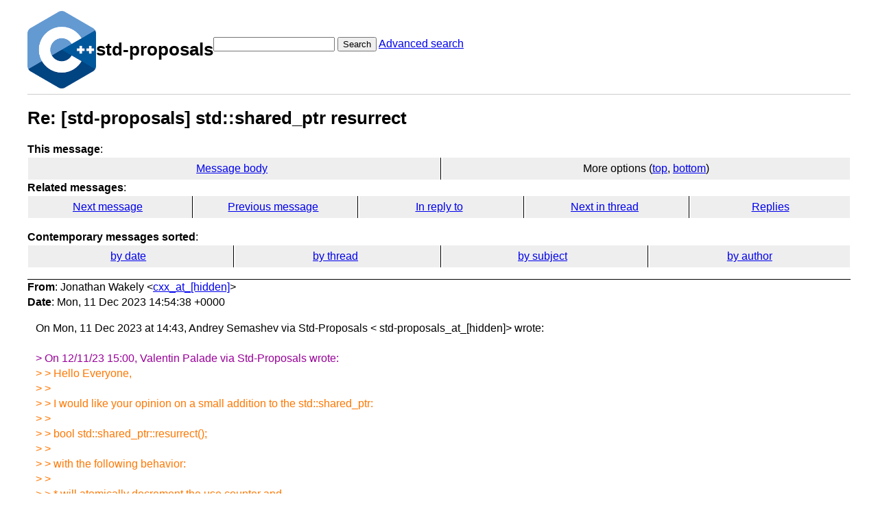

--- FILE ---
content_type: text/html; charset=UTF-8
request_url: https://lists.isocpp.org/std-proposals/2023/12/8589.php
body_size: 2690
content:
<!DOCTYPE HTML PUBLIC "-//W3C//DTD HTML 3.2 Final//EN">
<html>
<head>
<meta name="Author" content="Jonathan Wakely (cxx_at_[hidden])" />
<meta name="Subject" content="Re: [std-proposals] std::shared_ptr resurrect" />
<title>ISOCPP std-proposals List: Re: [std-proposals] std::shared_ptr resurrect</title>

<link rel="stylesheet" href="/std-proposals/hypermail.css">
</head>

<body>
    <div class="header">
        <a ahref="https://lists.isocpp.org/"><img src="//isocpp.org/files/img/cpp_logo.png" alt="C++ Logo"
                style="width:100px;"></a>
        <h1>std-proposals</h1>
        <form action="/std-proposals/cgi-bin/swish.cgi" method="get">
            <input name="query" type="text" />
            <button type="submit">Search</button>
            <a href="/std-proposals/cgi-bin/swish.cgi">Advanced search</a>
        </form>
    </div>
    <hr>
<header class="head">
<h1>Re: [std-proposals] std::shared_ptr resurrect</h1>
<!-- received="Mon Dec 11 14:54:52 2023" -->
<!-- isoreceived="20231211145452" -->
<!-- sent="Mon, 11 Dec 2023 14:54:38 +0000" -->
<!-- isosent="20231211145438" -->
<!-- name="Jonathan Wakely" -->
<!-- email="cxx_at_[hidden]" -->
<!-- subject="Re: [std-proposals] std::shared_ptr resurrect" -->
<!-- id="CAJcCCPN_SYsJChBf4TOVFFaB3zHSQ=YE7yn68PBxpFu8Xvo5mw_at_[hidden]" -->
<!-- charset="UTF-8" -->
<!-- inreplyto="d03f6009-921e-496c-bd40-aaa6ba051fb1_at_[hidden]" -->
<!-- expires="-1" -->
<nav id="navbar">
<ul class="links hmenu_container">
<li>
<span class="heading">This message</span>: <ul class="hmenu"><li><a href="#start" id="options1">Message body</a></li>
<li>More options (<a href="#options2">top</a>, <a href="#options3">bottom</a>)</li>
</ul></li>
<li>
<span class="heading">Related messages</span>: <ul class="hmenu">
<!-- unext="start" -->
<li><a href="8590.php">Next message</a></li>
<li><a href="8588.php">Previous message</a></li>
<li><a href="8588.php">In reply to</a></li>
<!-- unextthread="start" -->
<li><a href="8590.php">Next in thread</a></li>
<li><a href="#replies">Replies</a></li>
<!-- ureply="end" -->
</ul></li>
</ul>
</nav>
<ul class="links hmenu_container">
<li id="options2"><span class="heading">Contemporary messages sorted</span>: <ul class="hmenu"><li><a href="date.php#msg8589">by date</a></li>
<li><a href="index.php#msg8589">by thread</a></li>
<li><a href="subject.php#msg8589">by subject</a></li>
<li><a href="author.php#msg8589">by author</a></li>
</ul></li>
</ul>
</header>
<!-- body="start" -->
<main class="mail">
<address class="headers">
<span class="from">
<span class="heading">From</span>: Jonathan Wakely &lt;<a href="mailto:cxx_at_%5Bhidden%5D?Subject=Re%3A%20%5Bstd-proposals%5D%20std%3A%3Ashared_ptr%20resurrect">cxx_at_[hidden]</a>&gt;
</span><br />
<span class="date"><span class="heading">Date</span>: Mon, 11 Dec 2023 14:54:38 +0000</span><br />
</address>
<div id="start" class="showhtml-body">
On Mon, 11 Dec 2023 at 14:43, Andrey Semashev via Std-Proposals &lt;
<br />
std-proposals_at_[hidden]&gt; wrote:
<br />
<br />
<span class="quotelev1">&gt; On 12/11/23 15:00, Valentin Palade via Std-Proposals wrote:
</span><br />
<span class="quotelev2">&gt; &gt; Hello Everyone,
</span><br />
<span class="quotelev2">&gt; &gt;
</span><br />
<span class="quotelev2">&gt; &gt; I would like your opinion on a small addition to the std::shared_ptr:
</span><br />
<span class="quotelev2">&gt; &gt;
</span><br />
<span class="quotelev2">&gt; &gt; bool std::shared_ptr::resurrect();
</span><br />
<span class="quotelev2">&gt; &gt;
</span><br />
<span class="quotelev2">&gt; &gt; with the following behavior:
</span><br />
<span class="quotelev2">&gt; &gt;
</span><br />
<span class="quotelev2">&gt; &gt;   * will atomically decrement the use counter and
</span><br />
<span class="quotelev2">&gt; &gt;       o if use counter != 0 will reset the shared_ptr instance and
</span><br />
<span class="quotelev2">&gt; &gt;         return false
</span><br />
<span class="quotelev2">&gt; &gt;       o otherwise, increment the use counter, leave the shared_ptr
</span><br />
<span class="quotelev2">&gt; &gt;         instance unchanged and return true (thus resurrecting the
</span><br />
<span class="quotelev2">&gt; &gt;         shared_ptr instance).
</span><br />
<span class="quotelev2">&gt; &gt;
</span><br />
<span class="quotelev2">&gt; &gt; Usage scenario:
</span><br />
<span class="quotelev2">&gt; &gt;
</span><br />
<span class="quotelev2">&gt; &gt;   * producer creates a shared_ptr message to be sent to multiple
</span><br />
<span class="quotelev2">&gt; &gt;     consumers - threads/actors/connections
</span><br />
<span class="quotelev2">&gt; &gt;   * on consumers, we want to be able to return the shared_ptr message to
</span><br />
<span class="quotelev2">&gt; &gt;     the producer (e.g. to be reused), once consumed by all.
</span><br />
<span class="quotelev1">&gt;
</span><br />
<span class="quotelev1">&gt; Why can't you use use_count()? If it returns 1, your shared_ptr is the
</span><br />
<span class="quotelev1">&gt; last instance and you may reuse it, as if your proposed resurrect()
</span><br />
<span class="quotelev1">&gt; returned true.
</span><br />
<span class="quotelev1">&gt;
</span><br />
<span class="quotelev1">&gt; Note that this is thread safe since use_count() == 1 means there are no
</span><br />
<span class="quotelev1">&gt; other threads that may concurrently modify the reference counter.
</span><br />
<span class="quotelev1">&gt;
</span><br />
<br />
That's not true. If the same shared_ptr object is visible in other threads,
<br />
they could make a copy of it and increase the refcount. That could happen
<br />
between calling use_count() and reusing it, a TOCTTOU race. Making the copy
<br />
and calling use_count() are both const members, so the standard says you're
<br />
allowed to do that concurrently.
<br />
<br />
The proposed resurrect() function &quot;solves&quot; this by being a non-const
<br />
member, so if another thread concurrently makes a copy of that object they
<br />
have a data race and so UB. So they're not allowed to make that copy.
<br />
<br />
But another way to do the same is:
<br />
<br />
&nbsp;&nbsp;std::shared_ptr&lt;T&gt; sm2(std::move(sm));
<br />
&nbsp;&nbsp;if (sm2.use_count())
<br />
<br />
Here we have a new local object which we know is not visible to any other
<br />
threads, so if its use_count() is 1 then this really is a unique reference.
<br />
Since moving from sm is a non-const operation, other threads can't do
<br />
anything with sm concurrently.
<br />
<br />
</div>
<section class="message-attachments" aria-label="attachments">
<ul>
<li>text/html attachment: <a href="https://lists.isocpp.org/std-proposals/att-8589/attachment">attachment</a></li>
<!-- attachment="attachment" -->
</ul>
</section>
<p class="received"><span class="heading">Received on</span> 2023-12-11 14:54:52</p>
</main>
<!-- body="end" -->
<footer class="foot">
<nav id="navbarfoot">
<ul class="links hmenu_container">
<li><span class="heading">This message</span>: <span class="message_body"><a href="#start">Message body</a></span></li>
<!-- lnext="start" -->
<li><span class="heading">Next message</span>: <a href="8590.php" title="Next message in the list">Valentin Palade: "Re: [std-proposals] std::shared_ptr resurrect"</a></li>
<li><span class="heading">Previous message</span>: <a href="8588.php">Andrey Semashev: "Re: [std-proposals] std::shared_ptr resurrect"</a></li>
<li><span class="heading">In reply to</span>: <a href="8588.php">Andrey Semashev: "Re: [std-proposals] std::shared_ptr resurrect"</a></li>
<!-- lnextthread="start" -->
<li><span class="heading">Next in thread</span>: <a href="8590.php">Valentin Palade: "Re: [std-proposals] std::shared_ptr resurrect"</a></li>
<li id="replies"><span class="heading">Reply</span>:  <a href="8590.php">Valentin Palade: "Re: [std-proposals] std::shared_ptr resurrect"</a></li>
<li><span class="heading">Reply</span>:  <a href="8594.php">L&#0233;n&#0225;rd Szolnoki: "Re: [std-proposals] std::shared_ptr resurrect"</a></li>
<!-- lreply="end" -->
</ul>
<ul class="links hmenu_container">
<li id="options3"><span class="heading">Contemporary messages sorted</span>: <ul class="hmenu"><li><a href="date.php#msg8589">by date</a></li>
<li><a href="index.php#msg8589">by thread</a></li>
<li><a href="subject.php#msg8589">by subject</a></li>
<li><a href="author.php#msg8589">by author</a></li>
</ul></li>
</ul>
</nav>
<!-- trailer="footer" -->
<p>
<a href="https://lists.isocpp.org/mailman/listinfo.cgi/std-proposals">STD-PROPOSALS</a> list run by <a href="mailto:std-proposals-owner@lists.isocpp.org">std-proposals-owner@lists.isocpp.org</a>
</p>
<p><a href="https://groups.google.com/a/isocpp.org/forum/#!forum/std-proposals" target="_blank">Standard Proposals Archives on Google Groups</a></p>
</body>
</html>
</footer>
</body>
</html>
